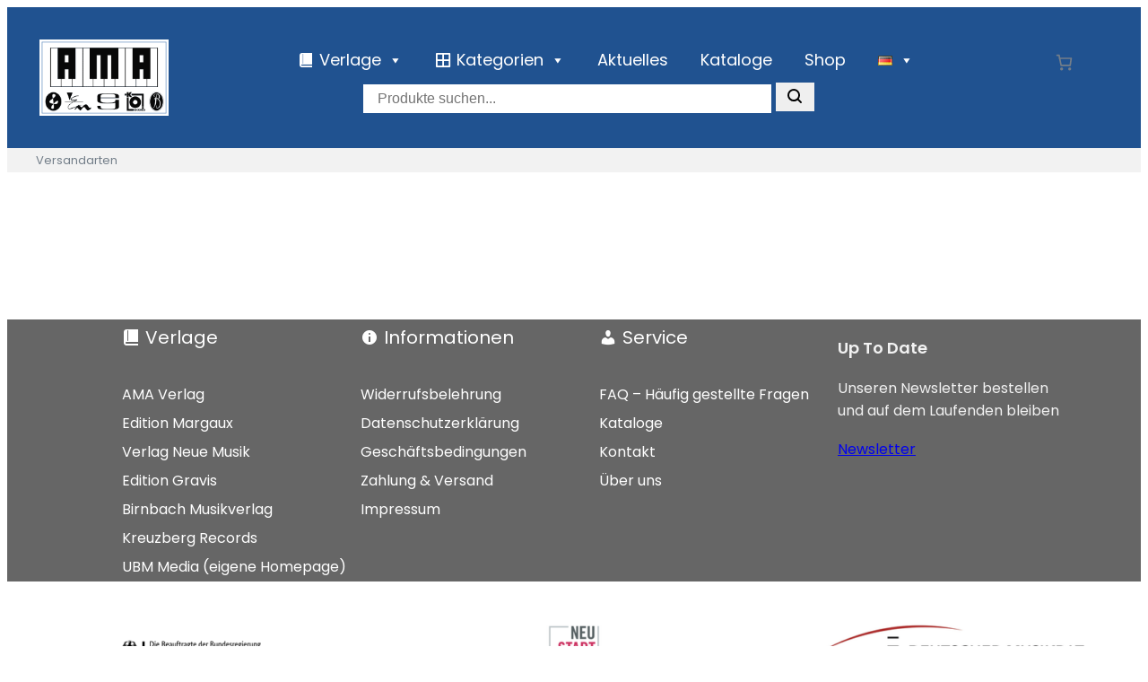

--- FILE ---
content_type: text/css
request_url: https://www.amaverlag.com/wp-content/themes/twentytwentythree-child/style.css
body_size: 958
content:
/*
Theme Name: Twenty Twenty-Three Child
Template: twentytwentythree
Theme URI: https://wordpress.org/themes/twentytwentythree
Author: the Deparcon team
Author URI: https://wordpress.org
Description: Twenty Twenty-Three Child theme for AMA.
Requires at least: 6.1
Tested up to: 6.1
Requires PHP: 5.6
Version: 1.0.1
License: GNU General Public License v2 or later
License URI: https://www.gnu.org/licenses/old-licenses/gpl-2.0.html
Text Domain: twentytwentythree
Tags: one-column, custom-colors, custom-menu, custom-logo, editor-style, featured-images, full-site-editing, block-patterns, rtl-language-support, sticky-post, threaded-comments, translation-ready, wide-blocks, block-styles, accessibility-ready, blog, portfolio, news
*/
/* body {
    overflow-x: hidden;
} */

.woocommerce ul.products {
    display: none !important;
}
.woocommerce-page .woocommerce-checkout #order_review .shop_table td, .woocommerce-page .woocommerce-checkout #order_review .shop_table th, .woocommerce-page .woocommerce-checkout .woocommerce-checkout-review-order-table td, .woocommerce-page .woocommerce-checkout .woocommerce-checkout-review-order-table th, .woocommerce-page.woocommerce-order-pay #order_review .shop_table td, .woocommerce-page.woocommerce-order-pay #order_review .shop_table th, .woocommerce-page.woocommerce-order-pay .woocommerce-checkout-review-order-table td, .woocommerce-page.woocommerce-order-pay .woocommerce-checkout-review-order-table th {
    padding: 1rem !important;
}
.woocommerce-checkout .wp-block-post-title {
    margin-bottom: 0 !important;
}
.woocommerce-message a {
    color: var(--wp--preset--color--base) !important;
}

/* Rahmen um Bild in Produktdetailseite */
.woocommerce div.product div.woocommerce-product-gallery div.woocommerce-product-gallery__wrapper img,
.woocommerce-page .woocommerce-cart-form .product-thumbnail a img {
	border: 1px solid #646464;
	/*box-shadow: 0px 0px 3px 2px #646464;*/
}

.wp-grid-builder .wpgb-card-1 .wpgb-card-media-thumbnail div {
  background-position:50% 0% !important;
}

/* Überschrift Cart-Popup kleiner */
h2.wc-block-mini-cart__title {
  font-size: var(--wp--preset--font-size--large);
}
h2.wc-block-mini-cart__title span.wp-block-woocommerce-mini-cart-title-items-counter-block{
  font-size: var(--wp--preset--font-size--small);
}

/* Allgemein */
.align-right {
	text-align: right;
}
.align-center {
	text-align: center;
}